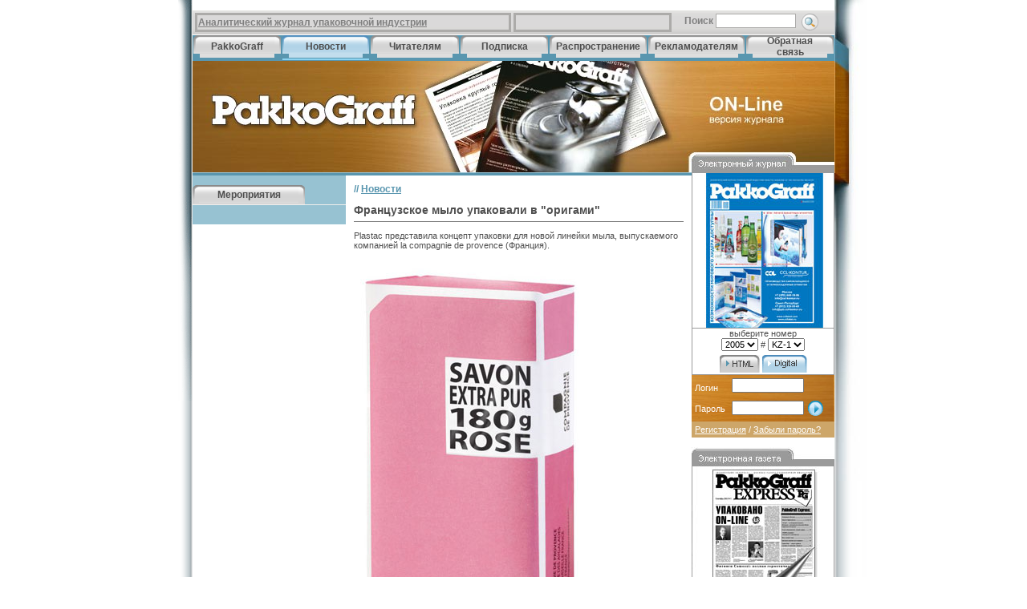

--- FILE ---
content_type: text/html; charset=windows-1251
request_url: http://www.pakkograff.ru/news/1545.php
body_size: 18688
content:
<!DOCTYPE HTML PUBLIC "-//W3C//DTD HTML 4.0 Transitional//EN">
<html>
<head>
	<title>Pakkograff: Французское мыло упаковали в &quot;оригами&quot;</title>
	<meta http-equiv="Content-Type" content="text/html; CHARSET=windows-1251">
	<meta name="Description" content="Plastac представила концепт упаковки для новой линейки мыла, выпускаемого компанией la compagnie de provence (Франция).">
	<meta name="Keywords" content="мыло упаковка оригами">
	<base href="http://www.pakkograff.ru/">
	<link href="./templates/default/css/main.css?r=180" rel="stylesheet" type="text/css">

	<script type="text/javascript">
	  var _gaq = _gaq || [];
	  _gaq.push(['_setAccount', 'UA-25292475-1']);
	  _gaq.push(['_trackPageview']);

	  (function() {
		var ga = document.createElement('script'); ga.type = 'text/javascript'; ga.async = true;
		ga.src = ('https:' == document.location.protocol ? 'https://ssl' : 'http://www') + '.google-analytics.com/ga.js';
		var s = document.getElementsByTagName('script')[0]; s.parentNode.insertBefore(ga, s);
	  })();

	</script>

</head>

<body bgcolor="#FFFFFF" text="#000000" link="#315B71" vlink="#315B71" alink="#315B71" marginheight="0" marginwidth="0">
<a name="top"></a>
<div align="center">
<table width="100%" border="0" cellspacing="0" cellpadding="0">
<tr>
<td valign="top" background="./templates/default/images/b0.gif" style="background-repeat: repeat-y; background-position: right">
<div style="width: 100%; height: 500px; background-image : url(./templates/default/images/b1.gif); background-repeat: repeat-y; background-position: right"><img src="./templates/default/images/0.gif" width="1" height="1" border="0" alt=""></div>
</td>
<td width="800" valign="top"><img src="./templates/default/images/0.gif" width="800" height="1" border="0" alt=""><br><br>
<!-- Header -->
<table width="100%" border="0" cellspacing="3" cellpadding="1" background="./templates/default/images/b2.gif" bgcolor="#CFCECD" style="background-repeat: repeat-x;">
<form action="search.php" name="s" id="s">
<tr>
<td width="50%" height="24" style="border-style: solid; border-width: 0px, 1px 0px 0px; border-color: #ACABA9"><a href="index.php" class="f12px" style="color: #808080"><b>Аналитический журнал упаковочной индустрии</b></a></td>
<td width="25%" style="border-style: solid; border-width: 0px, 1px 0px 0px; border-color: #ACABA9">&nbsp;</td>
<td width="25%" align="center" nowrap><b class="f12px" style="color: #808080">Поиск</b> <input name="search" size="30" maxlength="100" type="text" style="width: 100px; height: 18px; text-indent : 2px; border-width: 1px; border-color: #ACABA9; border-style: solid"> <a href="javascript:document.forms.s.submit()"><img src="./templates/default/images/ico0.gif" width="21" height="21" border="0" alt="" align="absmiddle" hspace="4"></a></td>
</tr>
</form>
</table>
<img src="./templates/default/images/0.gif" width="1" height="1" border="0" alt=""><br>
<table width="100%" border="0" cellspacing="0" cellpadding="0" bgcolor="#5996AF">
<tr><td height="30" valign="bottom">
<table border="0" cellspacing="0" cellpadding="0">
<tr>
<td valign="top"><img src="./templates/default/images/tm0.gif" width="8" height="23" border="0" alt="" style="margin-left: 1px"></td>
<td width="100" align="center" bgcolor="#DEDEDE" background="./templates/default/images/tmb0.gif" style="background-repeat: repeat-x"><a class="tm" href="pakkograff/">PakkoGraff</a></td>
<td valign="top"><img src="./templates/default/images/tm1.gif" width="8" height="23" border="0" alt="" style="margin-right: 1px"></td>
<td valign="top"><img src="./templates/default/images/tma0.gif" width="8" height="23" border="0" alt="" style="margin-left: 1px"></td>
<td width="100" align="center" bgcolor="#C2DDED" background="./templates/default/images/tmba0.gif" style="background-repeat: repeat-x"><a class="tm" href="news/">Новости</a></td>
<td valign="top"><img src="./templates/default/images/tma1.gif" width="8" height="23" border="0" alt="" style="margin-right: 1px"></td>
<td valign="top"><img src="./templates/default/images/tm0.gif" width="8" height="23" border="0" alt="" style="margin-left: 1px"></td>
<td width="100" align="center" bgcolor="#DEDEDE" background="./templates/default/images/tmb0.gif" style="background-repeat: repeat-x"><a class="tm" href="reader/">Читателям</a></td>
<td valign="top"><img src="./templates/default/images/tm1.gif" width="8" height="23" border="0" alt="" style="margin-right: 1px"></td>
<td valign="top"><img src="./templates/default/images/tm0.gif" width="8" height="23" border="0" alt="" style="margin-left: 1px"></td>
<td width="100" align="center" bgcolor="#DEDEDE" background="./templates/default/images/tmb0.gif" style="background-repeat: repeat-x"><a class="tm" href="subscribe/">Подписка</a></td>
<td valign="top"><img src="./templates/default/images/tm1.gif" width="8" height="23" border="0" alt="" style="margin-right: 1px"></td>
<td valign="top"><img src="./templates/default/images/tm0.gif" width="8" height="23" border="0" alt="" style="margin-left: 1px"></td>
<td width="100" align="center" bgcolor="#DEDEDE" background="./templates/default/images/tmb0.gif" style="background-repeat: repeat-x"><a class="tm" href="spreading/">Распространение</a></td>
<td valign="top"><img src="./templates/default/images/tm1.gif" width="8" height="23" border="0" alt="" style="margin-right: 1px"></td>
<td valign="top"><img src="./templates/default/images/tm0.gif" width="8" height="23" border="0" alt="" style="margin-left: 1px"></td>
<td width="100" align="center" bgcolor="#DEDEDE" background="./templates/default/images/tmb0.gif" style="background-repeat: repeat-x"><a class="tm" href="advertising/">Рекламодателям</a></td>
<td valign="top"><img src="./templates/default/images/tm1.gif" width="8" height="23" border="0" alt="" style="margin-right: 1px"></td>
<td valign="top"><img src="./templates/default/images/tm0.gif" width="8" height="23" border="0" alt="" style="margin-left: 1px"></td>
<td width="100" align="center" bgcolor="#DEDEDE" background="./templates/default/images/tmb0.gif" style="background-repeat: repeat-x"><a class="tm" href="feedback/">Обратная связь</a></td>
<td valign="top"><img src="./templates/default/images/tm1.gif" width="8" height="23" border="0" alt="" style="margin-right: 1px"></td>
</tr>
<tr>
<td height="4" colspan="3" style=" padding-right: 1px; padding-left: 1px"><div style="height: 2px; background-color: ;"><img src="./templates/default/images/0.gif" width="1" height="1" border="0" alt=""></div></td>
<td height="4" colspan="3" style=" padding-right: 1px; padding-left: 1px"><div style="height: 2px; background-color: #8DD3F0;"><img src="./templates/default/images/0.gif" width="1" height="1" border="0" alt=""></div></td>
<td height="4" colspan="3" style=" padding-right: 1px; padding-left: 1px"><div style="height: 2px; background-color: ;"><img src="./templates/default/images/0.gif" width="1" height="1" border="0" alt=""></div></td>
<td height="4" colspan="3" style=" padding-right: 1px; padding-left: 1px"><div style="height: 2px; background-color: ;"><img src="./templates/default/images/0.gif" width="1" height="1" border="0" alt=""></div></td>
<td height="4" colspan="3" style=" padding-right: 1px; padding-left: 1px"><div style="height: 2px; background-color: ;"><img src="./templates/default/images/0.gif" width="1" height="1" border="0" alt=""></div></td>
<td height="4" colspan="3" style=" padding-right: 1px; padding-left: 1px"><div style="height: 2px; background-color: ;"><img src="./templates/default/images/0.gif" width="1" height="1" border="0" alt=""></div></td>
<td height="4" colspan="3" style=" padding-right: 1px; padding-left: 1px"><div style="height: 2px; background-color: ;"><img src="./templates/default/images/0.gif" width="1" height="1" border="0" alt=""></div></td>
</tr>
</table>
</td></tr>
</table>
<a href="index.php"><img src="./templates/default/images/head.jpg" width="800" height="139" border="0" alt=""></a><br>
<!-- /Header --><!-- Main -->
<table width="100%" border="0" cellspacing="0" cellpadding="0">
<tr>
<!-- Left -->
<td width="191" valign="top">
<table width="100%" border="0" cellspacing="0" cellpadding="0">
<tr><td bgcolor="#97C2D2"><img src="./templates/default/images/0.gif" width="191" height="1" border="0" alt=""></td></tr>
<tr><td height="3" bgcolor="#5996AF"><img src="./templates/default/images/0.gif" width="1" height="1" border="0" alt=""></td></tr>
<tr><td height="50" valign="top" bgcolor="#97C2D2">
<br>
<table border="0" cellspacing="0" cellpadding="0">
<tr>
<td valign="top" bgcolor="#D7D7D7"><img src="./templates/default/images/lm0.gif" width="8" height="23" border="0" alt=""></td>
<td width="120" align="center" bgcolor="#D7D7D7" background="./templates/default/images/tmb0.gif" style="background-repeat: repeat-x; padding: 5px 2px 5px 2px"><a class="tm" href="news/actions/">Мероприятия</a></td>
<td valign="top" bgcolor="#D7D7D7"><img src="./templates/default/images/lm1.gif" width="8" height="23" border="0" alt=""></td>
</tr>
</table>
<div style="background-color: #EFEEEC"><img src="./templates/default/images/0.gif" width="1" height="1" border="0" alt=""></div>
<br><br>
</td></tr>
</table>

<br>
</td>
<!-- / -->
<!-- Center -->
<td width="100%" height="500" valign="top">
<table width="100%" border="0" cellspacing="0" cellpadding="0">
<tr><td bgcolor="#97C2D2"><img src="./templates/default/images/0.gif" width="1" height="1" border="0" alt=""></td></tr>
<tr><td height="3" bgcolor="#5996AF"><img src="./templates/default/images/0.gif" width="1" height="1" border="0" alt=""></td></tr>
<tr><td valign="top" style="padding: 10px 10px 10px 10px"><strong class="pmenu">
<nobr>// <a class="pmenu" href="news/">Новости</a></nobr> </strong>
<p>
<h3 class=head>Французское мыло упаковали в &quot;оригами&quot;</h3>
<hr size="1" color="#7D7D7D" noshade>
</p>
<p>Plastac представила концепт упаковки для новой линейки мыла, выпускаемого компанией la compagnie de provence (Франция).<br/>
<br/>
<img class='' height='480' alt='Мыло la compagnie de provence' src='http://www.upakovano.ru/pictures/news_imgs/News_S/pictures19/milo-300.jpg' width='300'/><br/>
<br/>
Главная особенность упаковки заключается в том, что после использования продукта из нее можно сделать оригами (кораблик, ляшушку, тюленя, лебедя и др.). Все необходимые инструкции по складыванию оригами даны внутри упаковки.<br/>
<br/>
<img class='' height='435' alt='Мыло la compagnie de provence' src='http://www.upakovano.ru/pictures/news_imgs/News_S/pictures19/milo2-300.jpg' width='300'/><br/>
<br/>
Каждому аромату мыла соответствует свой цвет упаковки.<br/>
<br/>
<img class='' height='444' alt='Мыло la compagnie de provence' src='http://www.upakovano.ru/pictures/news_imgs/News_S/pictures19/milo3-300.jpg' width='300'/></p>
<p align="right">
Опубликовано: 26.02.2010 / Размещено: 26.02.2010<br>
Источник:
<a href="http://www.upakovano.ru" target="_blank">Upakovano.ru</a>
</p>
<div class="pages">
<span class="num"><a href="news/1545.php?com=print" target="_blank">Версия для печати<img src="./templates/default/images/ico23.gif" width="16" height="16" border="0" alt="Версия для печати" hspace="5" align="absmiddle"></a></span>
</div><br>
</td></tr>
</table>
</td>
<!-- Right -->
<form action="./ejournal/ejournal.php" name="ej" id="ej" style="margin-bottom: 1px; padding-bottom: 0px">
<td width="181" align="right" valign="top">
<a href="javascript:document.forms.ej.submit()">
<img src="./templates/default/images/img_00.jpg" width="178" height="195" border="0" alt="PakkograffOnLine"></a><br>
<script language="JavaScript" type="text/javascript">
<!--
var Year = new Array();
function ChangeYear(arg) {
	n = arg.id.options.length;
	for (i=0;i<n;i++) {
		arg.id.options.remove(0);
	}
	y = arg.year.options[arg.year.options.selectedIndex].value;
	obj = eval("Year['"+y+"']");
	for (prop in obj) {
		var oOption = document.createElement("OPTION");
		arg.id.add(oOption);
		oOption.innerText = obj[prop];
		oOption.value = prop;
	}
	if (arg.id.options.length == 0) {
		arg.id.options.disabled = true;
	}
}

Year['2003'] = new Array();
Year['2004'] = new Array();
Year['2005'] = new Array();
Year['2005']['11'] = 'KZ-1';
Year['2006'] = new Array();
Year['2007'] = new Array();
Year['2008'] = new Array();
Year['2009'] = new Array();

//-->
</script>
<div align="center" style="margin-left: 0px; border-style: solid; border-width: 0px 1px 1px 1px; border-color: #9A9A9A">
выберите номер<br>
<nobr>

<select name="year" onchange="ChangeYear(this.form)">
<option value="2005" selected>2005</option>
</select>
#
<select name="id">
<option value="11" selected>KZ-1</option>
</select>
</nobr>
<div align="center" style="padding-top: 5px">
<nobr>
<img src="./templates/default/images/i1.gif" width="50" height="22" border="0" alt="">
<a href="javascript:document.forms.ej.submit()"><img src="./templates/default/images/i2.gif" width="56" height="22" border="0" alt=""></a>
</nobr>
</div>
<!-- <input type="submit" value=" &raquo; "> -->
</div>
</form>

<!--  -->
<table width="178" border="0" cellspacing="0" cellpadding="4" background="./templates/default/images/b1.jpg" bgcolor="#A9641C">
<form action="login.php" method="post" name="login" id="login">
<tr>
<td valign="bottom" class="w">Логин</td>
<td width="100%" valign="bottom"><input type="text" name="login" size="20" maxlength="25" value="" style="width: 90px"></td>
</tr>
<tr>
<td class="w">Пароль</td>
<td nowrap><input type="password" name="password" size="20" maxlength="32" style="width: 90px"> <a href="javascript:document.forms.login.submit()"><img src="./templates/default/images/ico3.gif" width="24" height="24" border="0" align="absmiddle" alt="&raquo;"></a></td>
</tr>
</form>
<tr bgcolor="#CDA669"><td colspan="2" bgcolor="#CDA669" class="w"><a href="register.php" class="w">Регистрация</a> / <a href="forgot.php" class="w">Забыли пароль?</a></td></tr>
</table>
<br><!--<img src="./templates/default/images/0.gif" width="181" height="1" border="0" alt="">-->
<!--e_news_begin-->
<form action="./ej/ejournal.php" name="ej_express" id="ej_express" style="margin-bottom: 1px; padding-bottom: 0px;">
<a href="javascript:document.forms.ej_express.submit()">
<img src="./templates/default/images/img_01.jpg" width="178" border="0" alt="Электронная газета PakkograffExpress"></a><br>
<script language="JavaScript" type="text/javascript">
<!--
var Year_Express = new Array();
function ChangeYear_Express(arg) {
	n = arg.id.options.length;
	for (i=0;i<n;i++) {
		arg.id.options.remove(0);
	}
	y = arg.year.options[arg.year.options.selectedIndex].value;
	obj = eval("Year_Express['"+y+"']");
	for (prop in obj) {
		var oOption = document.createElement("OPTION");
		arg.id.add(oOption);
		oOption.innerText = obj[prop];
		oOption.value = prop;
	}
	if (arg.id.options.length == 0) {
		arg.id.options.disabled = true;
	}
}
Year_Express['2005'] = new Array();
Year_Express['2006'] = new Array();
Year_Express['2007'] = new Array();
//-->
</script>
<div align="center" style="margin-left: 0px; border-style: solid; border-width: 0px 1px 1px 1px; border-color: #9A9A9A">
выберите номер<br>
<nobr>
<select name="year" onchange="ChangeYear_Express(this.form)">
</select>
#
<select name="id">
</select>
</nobr>
<div align="center" style="padding-top: 5px">
<nobr>
<img src="./templates/default/images/i1.gif" width="50" height="22" border="0" alt="">
<a href="javascript:document.forms.ej_express.submit()"><img src="./templates/default/images/i2.gif" width="56" height="22" border="0" alt=""></a>
</nobr>
</div>
<!-- <input type="submit" value=" &raquo; "> -->
</div>
<!--</form>-->
<!--e_news_end-->





</td>
<!-- / -->
</tr>
<!-- Footer -->
<tr><td colspan="3" bgcolor="#9B9B9B"><img src="./templates/default/images/0.gif" width="1" height="1" border="0" alt=""></td></tr>
<tr>
<td bgcolor="#CAC9C9" background="./templates/default/images/b3.gif" style="background-repeat: repeat-x;"><a href="index.php"><img src="./templates/default/images/logo.jpg" width="191" height="31" border="0" alt=""></a></td>
<td align="center" bgcolor="#CAC9C9" background="./templates/default/images/b3.gif" style="background-repeat: repeat-x;">
<table border="0" cellspacing="5" cellpadding="0">
<tr>
<td align="center">[ <a href="sitemap.php" class="tm">Карта сайта</a> ]</td>
<td align="center">[ <a href="help.php" class="tm">Помощь</a> ]</td>
<td align="center">[ <a href="support.php?id=1" class="tm">Ответственность и правила</a> ]</td>
</tr>
</table>
</td>
<td bgcolor="#CAC9C9" align="right" background="./templates/default/images/b3.gif" style="background-repeat: repeat-x;"><a href="http://www.upakovano.ru/support.php?id=32" target=_blank><img src="http://www.upakovano.ru/pictures/ug_pakkograff.gif" width="88" height="31" alt="Upakovano Group" border="0"></a></td>
</tr>
<tr><td colspan="3" bgcolor="#9B9B9B"><img src="./templates/default/images/0.gif" width="1" height="1" border="0" alt=""></td></tr>
<!-- /Footer -->
</table>
<!-- /Main -->
</td>
<td valign="top" background="./templates/default/images/b4.gif" style="background-repeat: repeat-y;">
<div style="width: 100%; height: 600; background-image : url(./templates/default/images/b0.jpg); background-repeat: no-repeat;"><img src="./templates/default/images/0.gif" width="1" height="1" border="0" alt=""></div>
<!-- COUNTER-->
<script language="JavaScript" type="text/javascript"><!--
var a='';a+='&r='+encodeURIComponent(document.referrer);
a+='&p='+encodeURIComponent(window.location.href);
document.cookie="co=1;path=/"; a+="&c="+(document.cookie?'y':'n');
fr=(self!=top)?'y':'n';a+='&fr='+fr;
tz=(new Date()).getTimezoneOffset();a+='&tz='+tz;
a+='&j='+(navigator.javaEnabled()?'y':'n');
a+='&s='+screen.width+'*'+screen.height;
a+='&d='+(screen.colorDepth?screen.colorDepth:screen.pixelDepth);
a+='&js=y';
document.write('<img src="http://www.pakkograff.ru/cnt/cnt.php?rand='+Math.random()+a+'" width="0" height="0" border="0"/>')
;
//--></script>
<noscript>
<img src="http://www.pakkograff.ru/cnt/cnt.php?js=n" width="0" height="0" border="0"/>
</noscript>
<!--/COUNTER-->
<!-- Yandex.Metrika counter -->
<div style="display:none;"><script type="text/javascript">
(function(w, c) {
    (w[c] = w[c] || []).push(function() {
        try {
            w.yaCounter9504826 = new Ya.Metrika({id:9504826, enableAll: true});
        }
        catch(e) { }
    });
})(window, "yandex_metrika_callbacks");
</script></div>
<script src="//mc.yandex.ru/metrika/watch.js" type="text/javascript" defer="defer"></script>
<noscript><div><img src="//mc.yandex.ru/watch/9504826" style="position:absolute; left:-9999px;" alt="" /></div></noscript>
<!-- /Yandex.Metrika counter -->
</td>
</tr>
</table>
</div>
</body>
</html>

--- FILE ---
content_type: text/css
request_url: http://www.pakkograff.ru/templates/default/css/main.css?r=180
body_size: 2333
content:
/* Base */
BODY {
    background-color: #FFFFFF;
	margin : 0px 0px 0px 0px;
	color: #4F4F4F;
}
BODY,TD {font: 11px Arial, Helvetica, sans-serif;}
P,UL,LI,INPUT,SELECT,TEXTAREA {font: 11px Arial, Helvetica, sans-serif}

/* Font */
.f10px {font-size : 10px;}
.f11px {font-size : 11px;}
.f12px {font-size : 12px;}
.f14px {font-size : 14px;}

/* Color */
.w {color : #FFFFFF}
.bl {color : #000000}
.red {color : #ff0000}
.pmenu {
	font-size : 12px;
	color : #5996AF;
}
/* Block */

#Lmenu UL {
	list-style-type : square;
	margin-top: 0px;
	margin-bottom: 0px;
	padding-top: 5px;
	padding-bottom: 5px;
}
#Lmenu UL.lm {
	margin: 0px 10px 0px 10px; padding: 0px 0px 0px 0px;
}
H3.head {font-size : 14px; margin: 0px 0px 0px 0px; padding: 0px 0px 0px 0px}
TD.thead {
	padding-left: 5px; 
	padding-right: 5px;
	background-color: #97C2D2;
}
TD.trow1 {
	padding-left: 5px; 
	padding-right: 5px;
	background-color: #DEDEDE;
	vertical-align : top;
}
TD.trow2 {
	padding-left: 5px; 
	padding-right: 5px;
	background-color: #EAEAEA;
	vertical-align : top;
}
/* Link */
A.tm {
	font: bold 12px Arial, Helvetica, sans-serif;
	color: #4F4F4F;
	text-decoration: none;
}
A.tm:hover {
	text-decoration: underline;
}
A.lm {
	font: 12px Arial, Helvetica, sans-serif;
	color: #325B70;
	text-decoration: none;
}
A.lm:hover {
	text-decoration: underline;
}
A.lma {
	font: 12px Arial, Helvetica, sans-serif;
	color: #325B70;
}

/* Search */
ol.results li {margin-bottom:1em; padding:0;vertical-align : top;}
ol.results li td {vertical-align : top;}
ol.results li img {margin: 0px 10px 0px 0px} 
ol.results div.text {padding-bottom:0.1em; text-align : justify;}
ol.results div.info {margin-top:0.3em;}
ol.results div.info a {color: #8E8C5A;}
ol.results div.info a:visited {color: #8E8C5A;}
ol.results div.title {font: bold 12px Arial, Helvetica, sans-serif;}
ol.results div.title a {color: #2E7797;}
ol.results div.title a:visited {color: #2E7797;}
ol.results div.img {float: right}
ol.results ul li {margin-bottom: 0px; padding-bottom: 0.3em;}

/*Articles*/
.modh5 {display:inline; }
.paragr {padding-bottom:1em; }

/*pakkermash banner*/
.pmh_banner_text {
font:11px Helvetica, Arial;
padding-left:15px;
padding-top:5px;
}
.pmh_banner_text a, .pmh_banner_text a :visited, .pmh_banner_text a:hover {
text-decoration:none; 
color:#455A61;
}
/*pakkermash banner*/